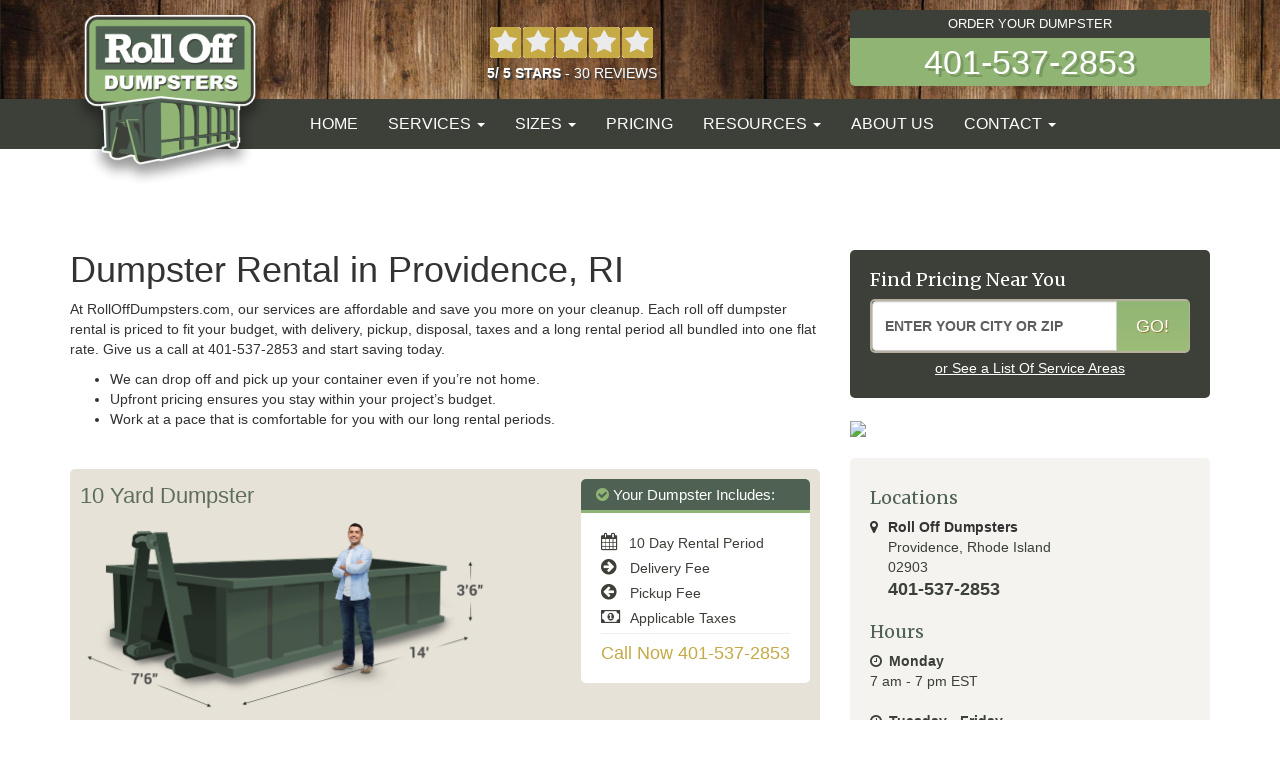

--- FILE ---
content_type: text/html; charset=UTF-8
request_url: https://www.rolloffdumpsters.com/rhode-island/providence.php
body_size: 8371
content:

<!doctype html>
<html lang="en">
<head>
<meta name="viewport" content="width=device-width, initial-scale=1.0, user-scalable=0"/>
<meta charset="UTF-8">
<title itemprop="name">Dumpster Rental in Providence, RI | RollOffDumpsters.com</title>
<meta name="keywords" content="roll off dumpsters providence, roll off dumpster rental providence, rent a roll off dumpster providence">
<meta name="description" content="Easily tackle junk and debris with a roll off dumpster in Providence. Our dumpster rental services are affordable, fast and fit for virtually any job.">
<meta name="canonical" href="https://www.rolloffdumpsters.com/rhode-island/providence.php">
<link rel="icon" type="image/png" href="http://www.rolloffdumpsters.com/images/favicon.png"/>
<link rel="stylesheet" href="/theme/assets/styles/production/main.min.css" type="text/css">
<link rel="canonical" href="https://www.rolloffdumpsters.com/rhode-island/providence.php">
<meta name="msvalidate.01" content="9BAFDDDE415A0E056DDB4A11D7E0731A"/>
<meta name="p:domain_verify" content="7b862966f8b06bc7c3d51487a1136a9f"/>
<meta name="msvalidate.01" content="8955E0786B79B7F90720F71DDC915AF6"/>
<meta name="msvalidate.01" content="11D5E06B7DCFCC5F50897E123612CE0B"/>
</head>
<body itemscope itemtype="http://schema.org/Organization">
<noscript><iframe src="//www.googletagmanager.com/ns.html?id=GTM-KH9QSQ" height="0" width="0" style="display:none;visibility:hidden"></iframe></noscript>
<script type="text/psajs" data-pagespeed-orig-index="0">(function(w,d,s,l,i){w[l]=w[l]||[];w[l].push({'gtm.start':new Date().getTime(),event:'gtm.js'});var f=d.getElementsByTagName(s)[0],j=d.createElement(s),dl=l!='dataLayer'?'&l='+l:'';j.async=true;j.src='//www.googletagmanager.com/gtm.js?id='+i+dl;f.parentNode.insertBefore(j,f);})(window,document,'script','dataLayer','GTM-KH9QSQ');</script>
<div class="fixed">
<div class="containerfluid woodbg hidden-xs">
<div class="container">
<div class="row">
<div class="col-sm-4">
<a itemprop="url" href="https://www.rolloffdumpsters.com"><img itemprop="logo" src="https://www.rolloffdumpsters.com/images/mainlogo.png" class="img-responsive mainlogo" alt="Roll Off Dumpster Rentals"></a>
</div>
<div class="col-sm-4">
<div itemtype="http://schema.org/AggregateRating" itemscope itemprop="aggregateRating" id="star-rating-desktop" class="row hidden-xs">
<div id="star-wrapper-desktop" class="text-center">
<div class="starRating"></div>
<p class="centered">
<b><span itemprop="ratingValue">5</span>/ <span itemprop="bestRating">5</span> STARS</b> - <span itemprop="ratingCount">30</span> <a itemprop="url" href="https://www.rolloffdumpsters.com/dumpster-reviews.php">REVIEWS</a>
</p>
</div>
</div> </div>
<div class="col-sm-4 phonecolumn animated pulse">
<div class="phonebutton">
<p class="order">ORDER YOUR DUMPSTER</p>
<p class="phone"><span itemprop="telephone">401-537-2853</span></p>
</div>
</div>
</div>
</div>
</div>
<div class="container-fluid mainmenu hidden-xs">
<div class="container">
<div class="row">
<div class="col-sm-8 col-md-12">
<nav class="navbar navbar-default">
<div class="">
<div class="navbar-header">
<div class="col-xs-4 no-gutter">
<div class="navbar-brand">
<button id="mobile-call-us-btn" class="navbar-toggle">
<section>
<img src="/images/phone-icon.png" alt="phone icon" height="20px">
Call Us
</section>
</button>
</div>
</div>
<div id="mobile-logo" class="col-xs-4 no-gutter visible-xs">
<img class="center-block" src="/images/mobile-logo.png" alt="Roll Off Dumpster Rentals" height="40">
</div>
<div class="col-xs-4 no-gutter">
<button type="button" class="navbar-toggle collapsed" data-toggle="collapse" data-target="#bs-example-navbar-collapse-1" aria-expanded="false">
<span class="sr-only">Toggle navigation</span>
<span class="icon-bar"></span>
<span class="icon-bar"></span>
<span class="icon-bar"></span>
</button>
</div>
</div>
<div class="collapse navbar-collapse leftmenu" id="bs-example-navbar-collapse-1">
<ul itemscope itemtype="http://www.schema.org/SiteNavigationElement" class="nav navbar-nav">
<li class="">
<a itemprop="url" class="" href="/">
<span itemprop="name">Home</span>
</a>
</li>
<li class="dropdown">
<a itemprop="url" class="dropdown-toggle" data-hover="dropdown" href="/services.php">
<span itemprop="name">Services</span>
<span class="caret"></span>
</a>
<ul itemscope itemtype="http://www.schema.org/SiteNavigationElement" itemscope class="dropdown-menu" role="menu">
<li itemprop="name"><a itemprop="url" href="/residential-roll-off-dumpsters.php">Residential Roll Off Dumpsters</a></li>
<li itemprop="name"><a itemprop="url" href="/construction-roll-off-dumpsters.php">Construction Roll Off Dumpsters</a></li>
<li itemprop="name"><a itemprop="url" href="/services/junk-removal.php">Junk Removal</a></li>
<li itemprop="name"><a itemprop="url" href="/services/trash-removal.php">Trash Removal</a></li>
</ul>
</li>
<li class="dropdown">
<a itemprop="url" class="dropdown-toggle" data-hover="dropdown" href="/dumpster-sizes.php">
<span itemprop="name">Sizes</span>
<span class="caret"></span>
</a>
<ul itemscope itemtype="http://www.schema.org/SiteNavigationElement" itemscope class="dropdown-menu" role="menu">
<li itemprop="name"><a itemprop="url" href="/dumpster-sizes/ten-yard-roll-off-dumpster.php">10 Yard Roll Off Dumpster</a></li>
<li itemprop="name"><a itemprop="url" href="/dumpster-sizes/twenty-yard-roll-off-dumpster.php">20 Yard Roll Off Dumpster</a></li>
<li itemprop="name"><a itemprop="url" href="/dumpster-sizes/thirty-yard-roll-off-dumpster.php">30 Yard Roll Off Dumpster</a></li>
<li itemprop="name"><a itemprop="url" href="/dumpster-sizes/forty-yard-roll-off-dumpster.php">40 Yard Roll Off Dumpster</a></li>
</ul>
</li>
<li class="">
<a itemprop="url" class="" href="/dumpster-prices.php">
<span itemprop="name">Pricing</span>
</a>
</li>
<li class="dropdown">
<a itemprop="url" class="dropdown-toggle" data-hover="dropdown" href="/resources.php">
<span itemprop="name">Resources</span>
<span class="caret"></span>
</a>
<ul itemscope itemtype="http://www.schema.org/SiteNavigationElement" itemscope class="dropdown-menu" role="menu">
<li itemprop="name"><a itemprop="url" href="/blog">Blog</a></li>
<li itemprop="name"><a itemprop="url" href="/dumpster-reviews.php">Dumpster Reviews</a></li>
<li itemprop="name"><a itemprop="url" href="/resources/roll-off-dumpster-rental-faqs.php">FAQs</a></li>
<li itemprop="name"><a itemprop="url" href="/resources/dumpster-weight-calculator.php">Weight Calculator</a></li>
<li itemprop="name"><a itemprop="url" href="/resources/dumpster-weight-limits.php">Dumpster Weight Limits</a></li>
<li itemprop="name"><a itemprop="url" href="/resources/how-to-rent-a-dumpster.php">How To Rent A Dumpster</a></li>
<li itemprop="name"><a itemprop="url" href="/resources/how-big-of-a-dumpster-do-i-need.php">How Big Of A Dumpster Do I Need</a></li>
<li itemprop="name"><a itemprop="url" href="/resources/getting-rid-of-bulky-items.php">Getting Rid Of Bulky Items</a></li>
<li itemprop="name"><a itemprop="url" href="/resources/how-to-dispose-of-yard-waste.php">How To Dispose Of Yard Waste</a></li>
<li itemprop="name"><a itemprop="url" href="/resources/how-to-dispose-of-concrete.php">How To Dispose Of Concrete</a></li>
<li itemprop="name"><a itemprop="url" href="/resources/dumpster-fees.php">Dumpster Fees</a></li>
<li itemprop="name"><a itemprop="url" href="/resources/prohibited-items.php">Prohibited Items</a></li>
<li itemprop="name"><a itemprop="url" href="/resources/dumpster-permits.php">Dumpster Permits</a></li>
</ul>
</li>
<li class="">
<a itemprop="url" class="" href="/about-us.php">
<span itemprop="name">About Us</span>
</a>
</li>
<li class="dropdown">
<a itemprop="url" class="dropdown-toggle" data-hover="dropdown" href="/contact.php">
<span itemprop="name">Contact</span>
<span class="caret"></span>
</a>
<ul itemscope itemtype="http://www.schema.org/SiteNavigationElement" itemscope class="dropdown-menu" role="menu">
<li itemprop="name"><a itemprop="url" href="/contact/request-a-quote.php">Request A Quote</a></li>
</ul>
</li>
</ul>
</div>
</div>
</nav>
</div>
</div>
</div>
</div>
<div class="visible-xs mobile-header-wrapper">
<div class="sticky">
<nav>
<div class="mobile-header">
<div class="col-xs-4 mobile-logo">
<a href="tel:401-537-2853" id="mobile-call-us-btn">
<div>
<section class="text-center">
<div class="inline">
<img src="/images/phone-icon.png" alt="phone icon" height="20px">
</div>
<div class="inline">
Call<br>Us
</div>
</section>
</div>
</a>
</div>
<div class="col-xs-4">
<img id="mobile-logo" class="center-block" src="/images/mobile-logo.png" alt="mobile logo" height="45">
</div>
<div class="col-xs-4 mobile-primary-nav-trigger">
<div id="mobile-menu-icon-wrapper">
<a><span class="mobile-menu-icon"></span></a>
</div>
</div>
</div>
<div class="mobile-primary-nav">
<div class="col-xs-12 mobile-accordion-menu animated">
<ul class="border">
<li class=""> <a href="/">Home</a> </li>
<li class="has-children"> <input type="checkbox" name="group-1" id="group-1">
<label for="group-1"><a href="/services.php">Services</a></label>
<ul>
<li><a href="/residential-roll-off-dumpsters.php">Residential Roll Off Dumpsters</a></li>
<li><a href="/construction-roll-off-dumpsters.php">Construction Roll Off Dumpsters</a></li>
<li><a href="/services/junk-removal.php">Junk Removal</a></li>
<li><a href="/services/trash-removal.php">Trash Removal</a></li>
</ul>
</li>
<li class="has-children"> <input type="checkbox" name="group-2" id="group-2">
<label for="group-2"><a href="/dumpster-sizes.php">Sizes</a></label>
<ul>
<li><a href="/dumpster-sizes/ten-yard-roll-off-dumpster.php">10 Yard Roll Off Dumpster</a></li>
<li><a href="/dumpster-sizes/twenty-yard-roll-off-dumpster.php">20 Yard Roll Off Dumpster</a></li>
<li><a href="/dumpster-sizes/thirty-yard-roll-off-dumpster.php">30 Yard Roll Off Dumpster</a></li>
<li><a href="/dumpster-sizes/forty-yard-roll-off-dumpster.php">40 Yard Roll Off Dumpster</a></li>
</ul>
</li>
<li class=""> <a href="/dumpster-prices.php">Pricing</a> </li>
<li class="has-children"> <input type="checkbox" name="group-3" id="group-3">
<label for="group-3"><a href="/resources.php">Resources</a></label>
<ul>
<li><a href="/blog">Blog</a></li>
<li><a href="/dumpster-reviews.php">Dumpster Reviews</a></li>
<li><a href="/resources/roll-off-dumpster-rental-faqs.php">FAQs</a></li>
<li><a href="/resources/dumpster-weight-calculator.php">Weight Calculator</a></li>
<li><a href="/resources/dumpster-weight-limits.php">Dumpster Weight Limits</a></li>
<li><a href="/resources/how-to-rent-a-dumpster.php">How To Rent A Dumpster</a></li>
<li><a href="/resources/how-big-of-a-dumpster-do-i-need.php">How Big Of A Dumpster Do I Need</a></li>
<li><a href="/resources/getting-rid-of-bulky-items.php">Getting Rid Of Bulky Items</a></li>
<li><a href="/resources/how-to-dispose-of-yard-waste.php">How To Dispose Of Yard Waste</a></li>
<li><a href="/resources/how-to-dispose-of-concrete.php">How To Dispose Of Concrete</a></li>
<li><a href="/resources/dumpster-fees.php">Dumpster Fees</a></li>
<li><a href="/resources/prohibited-items.php">Prohibited Items</a></li>
<li><a href="/resources/dumpster-permits.php">Dumpster Permits</a></li>
</ul>
</li>
<li class=""> <a href="/about-us.php">About Us</a> </li>
<li class="has-children"> <input type="checkbox" name="group-4" id="group-4">
<label for="group-4"><a href="/contact.php">Contact</a></label>
<ul>
<li><a href="/contact/request-a-quote.php">Request A Quote</a></li>
</ul>
</li>
</ul>
</div>
<div class="col-xs-12 social-nav">
<div class="line-1">
<ul>
<li>
<a href="https://twitter.com/RODumpsters" target="_blank" class="socialicons"><i class="fa fa-twitter"></i></a>
</li>
<li>
<a href="https://www.facebook.com/rentarolloffdumpster/" class="socialicons" target="_blank"><i class="fa fa-facebook-square"></i></a>
</li>
<li>
<a href="https://www.youtube.com/channel/UCyQ35u4xKAoi-SgSeVvxcaw" class="socialicons" target="_blank"><i class="fa fa-youtube-play"></i></a>
</li>
<li>
<a href="https://www.pinterest.com/gthomas2547/" target="_blank" class="socialicons"><i class="fa fa-pinterest-p"></i></a>
</li>
</ul>
</div>
</div>
</div>
</nav>
</div>
</div>
<div id="mobile-cta-hero" class="containerfluid visible-xs">
<div class="container">
<div class="dark-green-radius-box centered">
<h4>BEST DUMPSTER PRICES!</h4>
</div>
<a href="tel:401-537-2853">
<button class="light-green-radius-box centered">
<h3>Tap To Call Now</h3>
<h2>401-537-2853</h2>
</button>
</a>
<div id="star-rating-mobile" class="row">
<div id="star-wrapper" class="col-xs-6 text-right">
<div class="starRating"></div>
</div>
<div class="col-xs-6 text-left">
<p>
<b><span id="aggregateStarRating">5</span>/<span id="maxStarRating">5</span> STARS</b><br>
<span>30</span> REVIEWS
</p>
</div>
</div> </div>
</div>
</div>
<div class="container-fluid locationbody">
<div class="container">
<div id="main" class="row">
<div class="col-md-8">
<h1>Dumpster Rental in Providence, RI</h1>
<p>At RollOffDumpsters.com, our services are affordable and save you more on your cleanup. Each roll off dumpster rental is priced to fit your budget, with delivery, pickup, disposal, taxes and a long rental period all bundled into one flat rate. Give us a call at 401-537-2853 and start saving today.</p>
<ul>
<li>We can drop off and pick up your container even if you’re not home.</li>
<li>Upfront pricing ensures you stay within your project’s budget.</li>
<li>Work at a pace that is comfortable for you with our long rental periods.</li>
</ul>
<p>&nbsp;</p>
<p><div class="dumpsterbox  ">
<div itemscope itemtype="http://schema.org/Product" class="row">
<div class="col-sm-6 col-md-7 leftinclude">
<h2 itemprop="name" style="color:#5d6d60; margin-top:5px;">10 Yard Dumpster </h2>
<img itemprop="image" src="/images/10-yard-dumpster-int.png" class="img-responsive" style="margin-left: auto;
    margin-right: auto;">
</div>
<div class="col-sm-6 col-md-5">
<div itemprop="description" class="includebox">
<p class="includetitle"><i class="fa fa-check-circle"></i> Your Dumpster Includes:</p>
<div class="includetextwrap">
<p class="includeitem"><i style="margin-right:7px; font-size:18px;" class="fa fa-calendar"></i> 10 Day Rental Period</p>
<p class="includeitem"><i style="margin-right:14px; font-size:18px;" class="fa fa-arrow-circle-right"></i>Delivery Fee</p>
<p class="includeitem"><i style="margin-right:14px; font-size:18px;" class="fa fa-arrow-circle-left"></i>Pickup Fee</p>
<p class="includeitem"><i style="margin-right:10px; font-size:18px;" class="fa fa-money"></i>Applicable Taxes</p>
<hr>
<div class="hidden-lg hidden-md">
<a href="tel:401-537-2853">
<div class="goldbutton">
<i class="fa fa-phone"></i> CALL NOW
</div>
</a>
</div>
<div class="visible-lg visible-md">
<h4 class="call-now">Call Now 401-537-2853</h4>
</div>
</div>
</div>
</div>
</div>
<div class="row">
<div class="col-md-12">
<p style="color:#3c4039; text-align:center; font-size:10px; padding-top:10px;">Dimensions may vary slightly but volume is accurate. Prices and availability are subject to change without notice.</p>
</div>
</div>
</div>
<div class="dumpsterbox  ">
<div itemscope itemtype="http://schema.org/Product" class="row">
<div class="col-sm-6 col-md-7 leftinclude">
<h2 itemprop="name" style="color:#5d6d60; margin-top:5px;">15 Yard Dumpster </h2>
<img itemprop="image" src="/images/15-yard-dumpster-int.png" class="img-responsive" style="margin-left: auto;
    margin-right: auto;">
</div>
<div class="col-sm-6 col-md-5">
<div itemprop="description" class="includebox">
<p class="includetitle"><i class="fa fa-check-circle"></i> Your Dumpster Includes:</p>
<div class="includetextwrap">
<p class="includeitem"><i style="margin-right:7px; font-size:18px;" class="fa fa-calendar"></i> 10 Day Rental Period</p>
<p class="includeitem"><i style="margin-right:14px; font-size:18px;" class="fa fa-arrow-circle-right"></i>Delivery Fee</p>
<p class="includeitem"><i style="margin-right:14px; font-size:18px;" class="fa fa-arrow-circle-left"></i>Pickup Fee</p>
<p class="includeitem"><i style="margin-right:10px; font-size:18px;" class="fa fa-money"></i>Applicable Taxes</p>
<hr>
<div class="hidden-lg hidden-md">
<a href="tel:401-537-2853">
<div class="goldbutton">
<i class="fa fa-phone"></i> CALL NOW
</div>
</a>
</div>
<div class="visible-lg visible-md">
<h4 class="call-now">Call Now 401-537-2853</h4>
</div>
</div>
</div>
</div>
</div>
<div class="row">
<div class="col-md-12">
<p style="color:#3c4039; text-align:center; font-size:10px; padding-top:10px;">Dimensions may vary slightly but volume is accurate. Prices and availability are subject to change without notice.</p>
</div>
</div>
</div>
<div class="dumpsterbox  ">
<div itemscope itemtype="http://schema.org/Product" class="row">
<div class="col-sm-6 col-md-7 leftinclude">
<h2 itemprop="name" style="color:#5d6d60; margin-top:5px;">20 Yard Dumpster </h2>
<img itemprop="image" src="/images/20-yard-dumpster-int.png" class="img-responsive" style="margin-left: auto;
    margin-right: auto;">
</div>
<div class="col-sm-6 col-md-5">
<div itemprop="description" class="includebox">
<p class="includetitle"><i class="fa fa-check-circle"></i> Your Dumpster Includes:</p>
<div class="includetextwrap">
<p class="includeitem"><i style="margin-right:7px; font-size:18px;" class="fa fa-calendar"></i> 10 Day Rental Period</p>
<p class="includeitem"><i style="margin-right:14px; font-size:18px;" class="fa fa-arrow-circle-right"></i>Delivery Fee</p>
<p class="includeitem"><i style="margin-right:14px; font-size:18px;" class="fa fa-arrow-circle-left"></i>Pickup Fee</p>
<p class="includeitem"><i style="margin-right:10px; font-size:18px;" class="fa fa-money"></i>Applicable Taxes</p>
<hr>
<div class="hidden-lg hidden-md">
<a href="tel:401-537-2853">
<div class="goldbutton">
<i class="fa fa-phone"></i> CALL NOW
</div>
</a>
</div>
<div class="visible-lg visible-md">
<h4 class="call-now">Call Now 401-537-2853</h4>
</div>
</div>
</div>
</div>
</div>
<div class="row">
<div class="col-md-12">
<p style="color:#3c4039; text-align:center; font-size:10px; padding-top:10px;">Dimensions may vary slightly but volume is accurate. Prices and availability are subject to change without notice.</p>
</div>
</div>
</div>
<div class="dumpsterbox  ">
<div itemscope itemtype="http://schema.org/Product" class="row">
<div class="col-sm-6 col-md-7 leftinclude">
<h2 itemprop="name" style="color:#5d6d60; margin-top:5px;">30 Yard Dumpster </h2>
<img itemprop="image" src="/images/30-yard-dumpster-int.png" class="img-responsive" style="margin-left: auto;
    margin-right: auto;">
</div>
<div class="col-sm-6 col-md-5">
<div itemprop="description" class="includebox">
<p class="includetitle"><i class="fa fa-check-circle"></i> Your Dumpster Includes:</p>
<div class="includetextwrap">
<p class="includeitem"><i style="margin-right:7px; font-size:18px;" class="fa fa-calendar"></i> 10 Day Rental Period</p>
<p class="includeitem"><i style="margin-right:14px; font-size:18px;" class="fa fa-arrow-circle-right"></i>Delivery Fee</p>
<p class="includeitem"><i style="margin-right:14px; font-size:18px;" class="fa fa-arrow-circle-left"></i>Pickup Fee</p>
<p class="includeitem"><i style="margin-right:10px; font-size:18px;" class="fa fa-money"></i>Applicable Taxes</p>
<hr>
<div class="hidden-lg hidden-md">
<a href="tel:401-537-2853">
<div class="goldbutton">
<i class="fa fa-phone"></i> CALL NOW
</div>
</a>
</div>
<div class="visible-lg visible-md">
<h4 class="call-now">Call Now 401-537-2853</h4>
</div>
</div>
</div>
</div>
</div>
<div class="row">
<div class="col-md-12">
<p style="color:#3c4039; text-align:center; font-size:10px; padding-top:10px;">Dimensions may vary slightly but volume is accurate. Prices and availability are subject to change without notice.</p>
</div>
</div>
</div>
<h3 class="special-use">Special Use Roll Off Dumpsters</h3>
<hr/>
<div class="dumpsterbox   heavy ">
<div itemscope itemtype="http://schema.org/Product" class="row">
<div class="col-sm-6 col-md-7 leftinclude">
<h2 itemprop="name" style="color:#5d6d60; margin-top:5px;">10 Yard Dumpster - <span class="heading-heavy">Heavy Debris</span> </h2>
<img itemprop="image" src="/images/heavy-dumpsters/10-yard-dumpster.png" class="img-responsive" style="margin-left: auto;
    margin-right: auto;">
</div>
<div class="col-sm-6 col-md-5">
<div itemprop="description" class="includebox">
<p class="includetitle"><i class="fa fa-check-circle"></i> Your Dumpster Includes:</p>
<div class="includetextwrap">
<p class="includeitem"><i style="margin-right:7px; font-size:18px;" class="fa fa-calendar"></i> 10 Day Rental Period</p>
<p class="includeitem"><i style="margin-right:14px; font-size:18px;" class="fa fa-arrow-circle-right"></i>Delivery Fee</p>
<p class="includeitem"><i style="margin-right:14px; font-size:18px;" class="fa fa-arrow-circle-left"></i>Pickup Fee</p>
<p class="includeitem"><i style="margin-right:10px; font-size:18px;" class="fa fa-money"></i>Applicable Taxes</p>
<hr>
<div class="hidden-lg hidden-md">
<a href="tel:401-537-2853">
<div class="goldbutton">
<i class="fa fa-phone"></i> CALL NOW
</div>
</a>
</div>
<div class="visible-lg visible-md">
<h4 class="call-now">Call Now 401-537-2853</h4>
</div>
</div>
</div>
</div>
</div>
<div class="row">
<div class="col-md-12">
<p style="color:#3c4039; text-align:center; font-size:10px; padding-top:10px;">Dimensions may vary slightly but volume is accurate. Prices and availability are subject to change without notice.</p>
</div>
</div>
</div>
</p>
<h2>What to Know About Renting a Dumpster in Providence</h2>
<p>While we <a href="http://www.rolloffdumpsters.com/resources/prohibited-items.php">cannot accept mattresses or box springs</a>, we can accept the following items:</p>
<ul>
<li>Appliances without coolant.</li>
<li>Electronics.</li>
<li>Yard waste.</li>
</ul>
<h2>Toss Out Junk and Debris in One Fell Swoop</h2>
<p>With a roll off dumpster rental in Providence, you can quickly get rid of household junk and construction debris from your home or job site. Just let us know what size container you need and we’ll drop one off as close to your work area as possible so you can load it as you go. Don’t worry about hauling these items yourself, that’s what we’re here for. If you’re ready to make quick work of your cleanup, pick up the phone and give us a ring. We’ll have a dumpster out to your property in no time.</p>
<h2>Our Staff Can Fulfill Your Cleanup Needs</h2>
<p>The staff at RollOffDumpsters.com is ready to take your call and set you up with a roll off dumpster that fits the size of your project and budget. Whether you’re cleaning out a small garage, renovating a large kitchen or replacing a concrete driveway, our goal is to provide you with a rental experience that meets the demands of your cleanup. From the moment you place and order to the cleanup itself, we make sure your rental experience runs smoothly. No job is too big or small for us to handle. All you have to do is call 401-537-2853.</p>
<a href="tel:401-537-2853">
<div class="locationbox">
<div class="textwrapper">
<p class="order2" style="font-size:20px;">ORDER YOUR DUMPSTER</p>
<p class="phone2">401-537-2853</p>
<p class="order2">GET A DUMPSTER QUOTE NOW</p>
</div>
</div>
</a> </div>
<div class="col-sm-12 col-md-4">
<div class="widget">
<div id="search" class="formwrapper2">
<h4>Find Pricing Near You</h4>
<form method="POST" action="https://www.rolloffdumpsters.com/search" accept-charset="UTF-8" role="search"><input name="_token" type="hidden" value="41KHIFhdytAX0i9hrm9dtfSPgd8VSkhYl6iMyhjk">
<div class="homeform input-group">
<input class="autocompleteAPI form-control" placeholder="ENTER YOUR CITY OR ZIP" name="search" type="text" value="">
<div class="input-group-btn">
<input id="homebutton2" class="btn btn-success" type="submit" value="GO!">
</div>
</div>
</form> <div class="col-sm-12 text-center service-areas">
<a href="https://www.rolloffdumpsters.com/rolloff-dumpster-rental-locations.php">or See a List Of Service Areas</a>
</div>
<div class="clearfix"></div>
</div>
</div>
<div class="widget">
<img src="https://maps.googleapis.com/maps/api/staticmap?center=Providence,Rhode Island&amp;zoom=10&amp;size=360x300&amp;maptype=roadmap&amp;key=AIzaSyADvlrbt-S7nrm2HgfzDPGMnxkzqnp1zcQ"/>
</div>
<div class="widget">
<div itemscope itemtype="http://schema.org/LocalBusiness" class="sidebarbox">
<h4>Locations</h4>
<strong itemprop="name"><i style="margin-right:10px;" class="fa fa-map-marker"></i>Roll Off Dumpsters</strong>
<p class="localAddress sidebaradd" style="color:#3c4039; margin-bottom:0px;">
<div itemtype="http://schema.org/PostalAddress" itemscope itemprop="address">
<p itemprop="streetAddress" class="sidebaradd" style="color:#3c4039; margin-bottom:0px;"></p>
<p class="sidebaradd" style="color:#3c4039; margin-bottom:0px;">
<span itemprop="addressLocality">Providence</span>,
<span itemprop="addressRegion">Rhode Island</span>
</p>
<p itemprop="postalCode" class="sidebaradd" style="color:#3c4039; margin-bottom:0px;">02903</p>
</div>
<p itemprop="telephone" class="sidebaradd" style="color:#3c4039; margin-bottom:20px; font-size:18px; font-weight:bold;">401-537-2853</p>
</p>
<h4>Hours</h4>
<div itemprop="openingHours">
<p style="color:#3c4039; margin-bottom:0px; font-weight:bold;"><i style="margin-right:7px;" class="fa fa-clock-o"></i>Monday</p>
<p style="color:#3c4039; margin-bottom:0px;">7 am - 7 pm EST</p>
</div>
<div itemprop="openingHours">
</br>
<p style="color:#3c4039; margin-bottom:0px; font-weight:bold;"><i style="margin-right:7px;" class="fa fa-clock-o"></i>Tuesday - Friday</p>
<p style="color:#3c4039; margin-bottom:0px;">8 am - 7 pm EST</p>
</div>
</div>
</div>
<div class="widget">
<div class="sidebarbox">
<h4>Rental Information</h4>
<p style="font-weight:bold; color:#4f6254;">We cannot deliver your dumpster and you will be charged a trip fee if:</p>
<p style=" color:#4f6254;"><span style="color:#be9d39;">·</span> Any vehicles or materials are blocking access.</p>
<p style="color:#4f6254;">· There are low tree branches, low power lines, or the area is uneven or on an incline.</p>
<p style="font-weight:bold;color:#4f6254;">We cannot pick up your dumpster and you will be charged a trip fee if:</p>
<p style="color:#4f6254;"><span style="color:#be9d39;">·</span> Any vehicles or materials are blocking access.</p>
<p style="color:#4f6254;"><span style="color:#be9d39;">·</span> Your dumpster is loaded over the sidewalls, is loaded with prohibited items or is loaded with extremely heavy materials (i.e. dirt, brick, stone, concrete, etc.) unless otherwise specified on your invoice.</p>
</div>
</div>
<div class="widget">
<div class="sidebarbox">
<h4></h4>
<blockquote itemprop="review" itemscope itemtype="http://schema.org/Review" style="font-style:italic; color:#4f6153;">
<span itemprop="reviewBody"><p>Worked out really good and delivery and pickup was really excellent!</p>
</span>
<div class="star-rating-ind" style="text-align:right;">
<div itemprop="reviewRating" itemscope itemtype="http://schema.org/Rating" class="starRatingsInd">
<meta itemprop="worstRating" content="1"/>
<meta itemprop="ratingValue" class="starRatingValueInd" content="5"/>
<meta itemprop="bestRating" class="maxStarsInd" content="5"/>
</div>
</div>
<footer>
<cite>
<span itemscope itemtype="http://schema.org/Person" itemprop="author"><span itemprop="name">Kevin Martin</span></span><br/>
<span class="review-city">Algona, Washington</span>
</cite>
</footer>
</blockquote>
<a href="https://www.rolloffdumpsters.com/dumpster-reviews.php"><p style="font-weight:bold; color:#4f6153;text-align:right; text-decoration:underline;">Read More Reviews</p></a>
</div>
</div>
<a href="https://www.rolloffdumpsters.com/become-a-roll-off-hauler.php"><img src="/images/hauler.png" class="img-responsive" style="width:100%;"></a>
</div> </div>
</div>
</div>
</div>
<div class="container-fluid footertop">
<div class="container">
<div class="row">
<div id="hub-locations" class="col-sm-12 small-12 columns">
<h2 style="font-family: 'Merriweather', serif; color:#8fb474; text-align:center;">SERVICE AREAS</h2>
<hr style="border-top:2px solid #bd9d39;">
<div class="col-md-2 col-xs-12 col-sm-6">
<ul>
<li><a href="/georgia/atlanta.php">Atlanta, Georgia</a></li>
<li><a href="/georgia/augusta.php">Augusta, Georgia</a></li>
<li><a href="/texas/austin.php">Austin, Texas</a></li>
<li><a href="/maryland/baltimore.php">Baltimore, Maryland</a></li>
<li><a href="/louisiana/baton-rouge.php">Baton Rouge, Louisiana</a></li>
<li><a href="/michigan/battle-creek.php">Battle Creek, Michigan</a></li>
<li><a href="/alabama/birmingham.php">Birmingham, Alabama</a></li>
<li><a href="/massachusetts/boston.php">Boston, Massachusetts</a></li>
<li><a href="/connecticut/bridgeport.php">Bridgeport, Connecticut</a></li>
<li><a href="/new-york/buffalo.php">Buffalo, New York</a></li>
</ul>
</div>
<div class="col-md-2 col-xs-12 col-sm-6">
<ul>
<li><a href="/south-carolina/charleston.php">Charleston, South Carolina</a></li>
<li><a href="/illinois/chicago.php">Chicago, Illinois</a></li>
<li><a href="/ohio/cincinnati.php">Cincinnati, Ohio</a></li>
<li><a href="/ohio/cleveland.php">Cleveland, Ohio</a></li>
<li><a href="/colorado/colorado-springs.php">Colorado Springs, Colorado</a></li>
<li><a href="/south-carolina/columbia.php">Columbia, South Carolina</a></li>
<li><a href="/texas/corpus-christi.php">Corpus Christi, Texas</a></li>
<li><a href="/texas/dallas.php">Dallas, Texas</a></li>
<li><a href="/iowa/des-moines.php">Des Moines, Iowa</a></li>
<li><a href="/michigan/detroit.php">Detroit, Michigan</a></li>
</ul>
</div>
<div class="col-md-2 col-xs-12 col-sm-6">
<ul>
<li><a href="/florida/fort-lauderdale.php">Fort Lauderdale, Florida</a></li>
<li><a href="/michigan/grand-rapids.php">Grand Rapids, Michigan</a></li>
<li><a href="/north-carolina/greensboro.php">Greensboro, North Carolina</a></li>
<li><a href="/south-carolina/greenville.php">Greenville, South Carolina</a></li>
<li><a href="/pennsylvania/harrisburg.php">Harrisburg, Pennsylvania</a></li>
<li><a href="/connecticut/hartford.php">Hartford, Connecticut</a></li>
<li><a href="/texas/houston.php">Houston, Texas</a></li>
<li><a href="/michigan/kalamazoo.php">Kalamazoo, Michigan</a></li>
<li><a href="/missouri/kansas-city.php">Kansas City, Missouri</a></li>
<li><a href="/louisiana/lafayette.php">Lafayette, Louisiana</a></li>
</ul>
</div>
<div class="col-md-2 col-xs-12 col-sm-6">
<ul>
<li><a href="/nevada/las-vegas.php">Las Vegas, Nevada</a></li>
<li><a href="/kentucky/lexington.php">Lexington, Kentucky</a></li>
<li><a href="/california/los-angeles.php">Los Angeles, California</a></li>
<li><a href="/kentucky/louisville.php">Louisville, Kentucky</a></li>
<li><a href="/wisconsin/madison.php">Madison, Wisconsin</a></li>
<li><a href="/tennessee/memphis.php">Memphis, Tennessee</a></li>
<li><a href="/florida/miami.php">Miami, Florida</a></li>
<li><a href="/wisconsin/milwaukee.php">Milwaukee, Wisconsin</a></li>
<li><a href="/minnesota/minneapolis.php">Minneapolis, Minnesota</a></li>
<li><a href="/alabama/mobile.php">Mobile, Alabama</a></li>
</ul>
</div>
<div class="col-md-2 col-xs-12 col-sm-6">
<ul>
<li><a href="/alabama/montgomery.php">Montgomery, Alabama</a></li>
<li><a href="/florida/naples.php">Naples, Florida</a></li>
<li><a href="/tennessee/nashville.php">Nashville, Tennessee</a></li>
<li><a href="/connecticut/new-haven.php">New Haven, Connecticut</a></li>
<li><a href="/louisiana/new-orleans.php">New Orleans, Louisiana</a></li>
<li><a href="/new-york/new-york-city.php">New York City, New York</a></li>
<li><a href="/california/oakland.php">Oakland, California</a></li>
<li><a href="/oklahoma/oklahoma-city.php">Oklahoma City, Oklahoma</a></li>
<li><a href="/nebraska/omaha.php">Omaha, Nebraska</a></li>
<li><a href="/florida/orlando.php">Orlando, Florida</a></li>
</ul>
</div>
<div class="col-md-2 col-xs-12 col-sm-6">
<ul>
<li><a href="/florida/pensacola.php">Pensacola, Florida</a></li>
<li><a href="/pennsylvania/philadelphia.php">Philadelphia, Pennsylvania</a></li>
<li><a href="/arizona/phoenix.php">Phoenix, Arizona</a></li>
<li><a href="/pennsylvania/pittsburgh.php">Pittsburgh, Pennsylvania</a></li>
<li><a href="/rhode-island/providence.php">Providence, Rhode Island</a></li>
<li><a href="/north-carolina/raleigh.php">Raleigh, North Carolina</a></li>
<li><a href="/nevada/reno.php">Reno, Nevada</a></li>
<li><a href="/virginia/richmond.php">Richmond, Virginia</a></li>
<li><a href="/new-york/rochester.php">Rochester, New York</a></li>
<li><a href="/illinois/rockford.php">Rockford, Illinois</a></li>
</ul>
</div>
<div class="col-xs-12 text-center">
<a href="https://www.rolloffdumpsters.com/rolloff-dumpster-rental-locations.php">View All Locations</a>
</div>
</div>
</div>
</div>
</div>
<div class="container-fluid footernav">
<div class="container">
<div class="row">
<div class="col-sm-12 small-12 columns">
<ul><li><a href="/dumpster-sizes.php">Sizes</a></li>
<li><a href="/services.php">Services</a></li>
<li><a href="/residential-roll-off-dumpsters.php">Residential</a></li>
<li><a href="/construction-roll-off-dumpsters.php">Contractors</a></li>
<li><a href="/about-us.php">About</a></li>
<li><a href="/roll-off-dumpster-rental-faqs.php">Faq</a></li>
<li><a href="/contact.php">Contact Us</a></li></ul>
</div>
</div>
</div>
</div>
<div class="container-fluid footer2">
<div class="container">
<div class="row">
<div class="col-sm-6 small-12 medium-6 columns copyright">
<p style="color:#8fb474; font-size:12px; margin-top:20px;">&copy; <span itemscope itemtype="https://schema.org/CreativeWork"><span itemprop="copyrightYear">2026</span></span> <span itemprop="name">Roll Off Dumpsters</span>, <a itemprop="url" href="https://www.rolloffdumpsters.com">RollOffDumpsters.com</a> All Rights Reserved</p>
</div>
<div class="col-sm-6 col-md-3 col-md-offset-3 small-12 medium-6 large-3 large-offset-3 columns footer-contact">
<a itemprop="sameAs" href="https://twitter.com/RODumpsters" target="_blank" class="socialicons" style="color:white;"><i class="fa fa-twitter"></i></a>
<a itemprop="sameAs" href="https://www.facebook.com/rentarolloffdumpster/" target="_blank" class="socialicons" style="color:white;"><i class="fa fa-facebook-square"></i></a>
<a itemprop="sameAs" href="https://www.youtube.com/channel/UCyQ35u4xKAoi-SgSeVvxcaw" target="_blank" class="socialicons" style="color:white;"><i class="fa fa-youtube-play"></i></a>
<a itemprop="sameAs" href="https://www.pinterest.com/gthomas2547/" target="_blank" class="socialicons" style="color:white;"><i class="fa fa-pinterest-p"></i></a>
<p></p>
<p><a style="color:white;" href="tel:401-537-2853"><i class="fa fa-phone"></i> 401-537-2853</a></p>
<p><a style="color:white;" href="mailto:support@rolloffdumpsters.com"><i class="fa fa-envelope-o"></i> support@RollOffDumpsters.com</a></p>
<p style="color:#8fb474; font-size:12px;"><a style="color:#8fb474;" href="/privacy-policy.php">Privacy Policy</a> | <a style="color:#8fb474;" href="/disclaimer.php">Disclaimer</a> | <a style="color:#8fb474;" href="/terms-of-service.php">Terms of Service</a></p>
</div>
</div>
</div>
</div>
<script type="text/psajs" data-pagespeed-orig-index="1">!function(e,t,r){function n(){for(;d[0]&&"loaded"==d[0][f];)c=d.shift(),c[o]=!i.parentNode.insertBefore(c,i)}for(var s,a,c,d=[],i=e.scripts[0],o="onreadystatechange",f="readyState";s=r.shift();)a=e.createElement(t),"async"in i?(a.async=!1,e.head.appendChild(a)):i[f]?(d.push(a),a[o]=n):e.write("<"+t+' src="'+s+'" defer></'+t+">"),a.src=s}(document,"script",["/theme/assets/js/production/production.min.js","https://maps.googleapis.com/maps/api/js?key=AIzaSyADvlrbt-S7nrm2HgfzDPGMnxkzqnp1zcQ&libraries=places&callback=initMap"])</script>
<script type="text/psajs" data-pagespeed-orig-index="2">var _mfq=_mfq||[];(function(){var mf=document.createElement("script");mf.type="text/javascript";mf.async=true;mf.src="//cdn.mouseflow.com/projects/aaf96205-f059-41e7-9251-35839b8c8e94.js";document.getElementsByTagName("head")[0].appendChild(mf);})();</script>
</body>
<link href='http://fonts.googleapis.com/css?family=Roboto:400,300,700,900' rel='stylesheet' type='text/css'>
<link href='https://fonts.googleapis.com/css?family=Merriweather' rel='stylesheet' type='text/css'>
</html>
<script type="text/javascript" src="/pagespeed_static/js_defer.I4cHjq6EEP.js"></script>